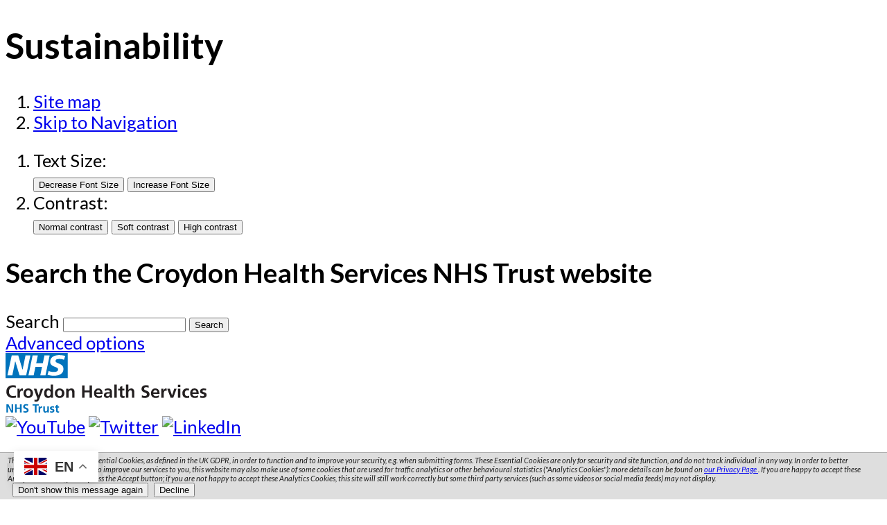

--- FILE ---
content_type: text/html;charset=UTF-8
request_url: https://www.croydonhealthservices.nhs.uk/sustainability
body_size: 10293
content:

<!DOCTYPE html>
<!--[if lt IE 7 ]><html lang="en" class="no-js iex ie6 lt-ie9 site-area-2 good-morning morning-time "><![endif]-->
<!--[if IE 7 ]><html lang="en" class="no-js iex ie7 lt-ie9 site-area-2 good-morning morning-time "><![endif]-->
<!--[if IE 8 ]><html lang="en" class="no-js iex ie8 lt-ie9 site-area-2 good-morning morning-time "><![endif]-->
<!--[if IE 9 ]><html lang="en" class="no-js iex ie9 site-area-2 good-morning morning-time "><![endif]-->
<!--[if (gt IE 9)|!(IE)]><!--><html lang="en" class="no-js site-area-2 good-morning morning-time "><!--<![endif]-->
<head>
<meta charset="utf-8">
<meta http-equiv="X-UA-Compatible" content="IE=edge">
<meta name="viewport" content="width=device-width, initial-scale=1.0, shrink-to-fit=no">
<meta name="mobile-web-app-capable" content="yes" />
<meta name="mobile-web-app-status-bar-style" content="black-translucent">
<meta name="date" content="2026-01-24 07:36:32"/>
<title>
Sustainability | Croydon Health Services NHS Trust
</title>
<meta name="author" content="Croydon Health Services NHS Trust">
<meta name="description" content="Information about the Trust's extensive work towards sustainability and becoming carbon net zero.">
<meta name="generator" content="VerseOne CMS v5">
<meta property="og:image" content="https://www.croydonhealthservices.nhs.uk/base-install/images/main-logo/og-logo.png">
<meta property="og:title" content="Sustainability">
<meta property="og:description" content="Information about the Trust's extensive work towards sustainability and becoming carbon net zero.">
<meta property="og:url" content="https&#x3a;&#x2f;&#x2f;www.croydonhealthservices.nhs.uk&#x2f;sustainability">
<meta property="og:site_name" content="Croydon Health Services NHS Trust">
<meta property="og:type" content="website">
<meta property="og:locale" content="en_gb">
<meta name="twitter:card" content="summary_large_image">
<meta name="twitter:title" content="Sustainability">
<meta name="twitter:description" content="Information about the Trust's extensive work towards sustainability and becoming carbon net zero."/>
<meta name="twitter:image" content="https://www.croydonhealthservices.nhs.uk/base-install/images/main-logo/og-logo.png">
<link href="/base-install/css/styles.css?959652001" rel="stylesheet" media="all">
<link href="/base-install/css/support-styles.css?959652001" rel="stylesheet" media="all">
<link href="https://www.croydonhealthservices.nhs.uk&#x2f;sustainability&#x2f;" rel="canonical"/>
<script src="/plugins/_lib_/modernizr-complete.min.js?959652001" async></script>
<style>body {font-size: 1.2em;}</style>
<link href="https://fonts.googleapis.com/css?family=Lato:300,400,400i,700,700i&display=swap" rel="stylesheet">
<style>
.form .labelman, body.form-in-new-window .labelman {
font-size: 100%!important;
color: #db0000!important;
}
.main-article-area-7 a {
text-decoration:underline;
}
.main-article-area-7 a:focus, .main-article-area-7 a:hover, .main-article-area-7 a:active {
text-decoration:none;
}
#container input[type="text"]:hover, #container input[type="search"]:hover, #container input[type="password"]:hover, #container input[type="tel"]:hover, #container input[type="url"]:hover, #container input[type="email"]:hover, #container input[type="text"]:focus, #container input[type="search"]:focus, #container input[type="password"]:focus, #container input[type="tel"]:focus, #container input[type="url"]:focus, #container input[type="email"]:focus,#container textarea:hover, #container textarea:focus {
border-color: #666;
outline: 3px solid black;
}
#container button:hover, #container input[type="submit"]:hover, #container button:focus, #container input[type="submit"]:focus {
background: #9e1161;
}
@media only screen and (max-width: 768px) {
.top-navigation.mega-menu-wrapper.menu-open {
display:inline-block;
}
.top-navigation.mega-menu-wrapper {
display:none;
}
}
.cta-carousel .bx-controls .bx-controls-auto-item a {
font-size: 18px!important;
}
.mega-menu-top-level:focus-within .mega-menu {
display:block!important;
}
#site-header-row .type-droplet .tool-button-wrap .tool-button.accessibility-toggle:focus, #site-header-row .type-droplet .tool-button-wrap .tool-button.search-toggle:focus, #site-header-row .type-droplet .tool-button-wrap .tool-button.translate-toggle:focus {
outline: 3px solid black;
}
#fee-editor-overlay {
z-index: 9951;
}
.fee-editor-overlay button:before {
content: none;
}
.tox-tinymce-aux {
z-index: 9999999!important;
}
.skip-to-content {
transform: none;
}
a:focus {
outline: solid 2px black;
}
#container .gallery-wrapper .content-items-list {
grid: auto-flow/repeat(auto-fit,minmax(15rem,1fr))!important;
grid-gap: 1em!important;
}
#site-content-bottom-row [data-placement-class=gallery] .content-items-list {
display: grid;
}
.content-container.breadcrumb {
padding: 2em 0 0.8em 0;
}
body {
font-family: Lato, Helvetica, Arial, sans-serif;
font-size: 1.6em;
font-weight: 400;
}
#accessibility-controls .site-search .content-item-inner form .search-inputs input[type=text]::-webkit-input-placeholder,
#accessibility-controls .site-search .content-item-inner form .search-inputs input[type=search]::-webkit-input-placeholder {
color: #fff;
font-family: Lato;
font-size: 1em
}
#accessibility-controls .site-search .content-item-inner form .search-inputs input[type=text]:-moz-placeholder,
#accessibility-controls .site-search .content-item-inner form .search-inputs input[type=search]:-moz-placeholder {
color: #fff;
font-family: Lato;
font-size: 1em
}
#accessibility-controls .site-search .content-item-inner form .search-inputs input[type=text]::-moz-placeholder,
#accessibility-controls .site-search .content-item-inner form .search-inputs input[type=search]::-moz-placeholder {
color: #fff;
font-family: Lato;
font-size: 1em;
}
#accessibility-controls .site-search .content-item-inner form .search-inputs input[type=text]:-ms-input-placeholder,
#accessibility-controls .site-search .content-item-inner form .search-inputs input[type=search]:-ms-input-placeholder {
color: #fff;
font-family: Lato;
font-size: 1em;
}
#container ::-webkit-input-placeholder {
color: #999;
font-family: Lato;
font-size: 1em;
}
#container :-moz-placeholder {
color: #999;
font-family: Lato;
font-size: 1em;
}
#container ::-moz-placeholder {
color: #999;
font-family: Lato;
font-size: 1em;
}
#container :-ms-input-placeholder {
color: #999;
font-family: Lato;
font-size: 1em;
}
#site-header-row .type-droplet .tool-button-wrap .tool-button.accessibility-toggle:after,
#site-header-row .type-droplet .tool-button-wrap .tool-button.search-toggle:after,
#site-header-row .type-droplet .tool-button-wrap .tool-button.translate-toggle:after {
font-family: Lato, Helvetica, Arial, sans-serif;
}
#top-nav li a {
padding: .85em .75em .85em .75em;
}
#container .side-navigation-menu .menu .menu-item>a .main-link-text {
padding: .75em .5em .65em .5em;
}
.a-to-z-letters li {
line-height: 41px;
}
/* forums module */
.type-forum thead {
color: #fff;
border: none;
}
.type-forum thead tr th {
padding: 1em;
}
.type-forum .forum-search-form > form > fieldset > legend + .row {
display: flex;
flex-flow: row wrap;
}
.type-forum .forum-search-form > form > fieldset > legend + .row > label {
flex: 0 0 100%;
}
.type-forum .forum-search-form > form > fieldset > legend + .row > input[type='search'] {
flex: 1 1 75%;
}
@media (max-width: 768px) {
.type-forum .forum-search-form > form > fieldset > legend + .row > input[type='search'] {
flex: 1 1 25%;
}
}
.resource-calendar.week-display tbody tr.res-ch td:hover .popup-holder {
color: black;
font-weight: bold;
}
.resource-calendar.week-display tbody tr.res-ch th.res-ch .popup-holder .more-info.resource-info {
text-align: left;
display: block;
}
.resource-booking #rb-form-container .field-manager-enabled > fieldset > legend + ul {
list-style: none;
padding: 0;
}
.resource-booking #rb-form-container {
display: none;
}
.resource-booking #rb-form-container.show-form {
display: block;
}
#container .resource-booking .show-booking-form {
display: block;
margin: 1em 0;
}
nav.time-period-nav.week-nav ul {
display: flex;
align-items: center;
}
@media (max-width: 768px) {
nav.time-period-nav.week-nav ul,
.resource-calendar.week-display tbody tr.res-ch th.res-ch .popup-holder .more-info.resource-info .description ul{
flex-direction: column;
align-items: flex-start;
}
}
.accordion-base button {
padding: 0 !important;
background: transparent !important;
width: 100%;
text-align: left;
}
</style>
</head>
<body>
<div id="container" class="container">
<h1 class="page-topic visuallyhidden">Sustainability</h1>
<div class="top-wrap-outer">
<div class="top-wrap-inner">
<section id="accessibility-controls">
<div class="content-container clearfix" id="top">
<div class="access-controls-wrapper">
<div class="access-controls-wrapper-inner">
<ol id="skiplinks">
<li>
<a href="/site-map">Site map</a>
</li>
<li>
<a href="#main-content">Skip to Navigation</a>
</li>
</ol>
<ol id="accessbar">
<li>
<span class="access-options-label text-size-changer">Text Size:</span>
<form action="" name="frmfontsizechange" method="post" id="change-textsize">
<input type="submit" name="fontsizedown" id="fontsizedown" value="Decrease Font Size" />
<input type="submit" name="fontsizeup" id="fontsizeup" value="Increase Font Size" />
</form>
</li>
<li>
<span class="access-options-label contrast-changer">Contrast:</span>
<form action="" method="post" id="change-contrast">
<input type="submit" name="webpagecontrast0" id="webpagecontrast0" value="Normal contrast" />
<input type="submit" name="webpagecontrast1" id="webpagecontrast1" value="Soft contrast" />
<input type="submit" name="webpagecontrast2" id="webpagecontrast2" value="High contrast" />
</form>
</li>
</ol>
</div>
</div>
<div class="placement-row-wrapper">
<div class="placement-row placement-row-2-up placement-row-1 clearfix ">
<div id="placement-20-1" data-placement-stylename='default' data-placement-id="24" data-placement-class="SiteSearch"
class="page-placement type-general default ">
<div class="placement-inner clearfix">
<div class="content-item single-content content-wrapper site-search">
<div class="content-item-inner">
<div class="content-headline">
<h2>Search the Croydon Health Services NHS Trust website</h2>
</div>
<div class="content-wrapper-inner">
<form name="frmsearch" action="/search" method="get" id="site-search-form">
<div class="search-inputs clearfix">
<label for="site-search-index-search-1" class="input-label input-name-site-search-index-search">Search</label>
<input id="site-search-index-search-1" name="term" title="search" type="search" results="5" value="" placeholder="Enter keywords">
<span class="submit-wrap">
<input name="search" type="submit" value="Search">
</span>
</div>
<a class="advanced-search" href="/search">Advanced options</a>
<input type="hidden" name="searchType" value="all" />
</form>
</div>
</div>
</div>
</div>
</div>
<div id="placement-20-2" data-placement-stylename='default' data-placement-id="25" data-placement-class="Droplet"
class="page-placement type-droplet instance-1 default last-child">
<div class="placement-inner clearfix">
<div class="content-item single-content content-wrapper">
<div class="content-item-inner">
<div class="content-wrapper-inner">
<div class="gtranslate_wrapper"></div>
<script>window.gtranslateSettings = {"default_language":"en","wrapper_selector":".gtranslate_wrapper"}</script>
<script src="https://cdn.gtranslate.net/widgets/latest/float.js" defer></script>
</div>
</div>
</div>
</div>
</div>
</div>
</div>
</div>
</section>
<header id="site-header-row" class="site-header-row clearfix">
<div class="site-header-row-inner">
<div class="content-container clearfix">
<div class="logo-container">
<a href="/" id="logo" class="logo-wrapper">
<img src="/base-install/images/main-logo/company-logo.png" alt="Organisation's logo linking to the home page" />
</a>
</div>
<div class="placement-row-wrapper">
<div class="placement-row placement-row-2-up placement-row-1 clearfix ">
<div id="placement-1-1" data-placement-stylename='default' data-placement-id="31" data-placement-class="Droplet"
class="page-placement type-droplet instance-3 default ">
<div class="placement-inner clearfix">
<div class="content-item single-content content-wrapper">
<div class="content-item-inner">
<div class="content-wrapper-inner">
<div class="social-media-contact">
<div class="social-media-wrap">
<a href="https://www.youtube.com/user/Croydonhealth/" target="_blank"><img alt="YouTube" src="/media/images/versions/img94joktmu71551.png?bev=1022" /></a>
<a href="https://twitter.com/croydonhealth" target="_blank"><img alt="Twitter" src="/media/images/versions/img94joktmu7505.png?bev=414" /></a>
<a href="https://www.linkedin.com/company/croydon-health-services-nhs-trust" target="_blank"><img alt="LinkedIn" src="/media/images/versions/img94joktmu7504.png?bev=413" /></a>
</div>
<div class="contact-number-wrap">
<h3>Main number</h3>
<h2>Tel: 020 8401 3000</h2>
</div>
</div>
</div>
</div>
</div>
</div>
</div>
<div id="placement-1-2" data-placement-stylename='default' data-placement-id="26" data-placement-class="Droplet"
class="page-placement type-droplet instance-2 default last-child">
<div class="placement-inner clearfix">
<div class="content-item single-content content-wrapper">
<div class="content-item-inner">
<div class="content-wrapper-inner">
<div class="tool-button-wrap"><a class="tool-button icon-only accessibility-toggle" href="#"></a> <a class="tool-button icon-only search-toggle" href="/search"></a> <a class="tool-button menu-toggle mobile-only"><span class="button-text">Menu</span></a> </div>
</div>
</div>
</div>
</div>
</div>
</div>
</div>
</div>
</div>
</header>
</div>
<div id="site-nav-row" class="site-nav-row">
<div class="content-container top-navigation">
<div class="placement-row-wrapper">
<div class="placement-row placement-row-1-up placement-row-1 clearfix ">
<div id="placement-3-1" data-placement-stylename='default' data-placement-id="27" data-placement-class="MegaMenu"
class="page-placement type-general default last-child">
<div class="placement-inner clearfix">
<nav class="content-container top-navigation mega-menu-wrapper">
<ol id="top-nav" class="top-nav">
<li class="mega-menu-top-level menu-item-1">
<a
class="default "
href="/home">Home</a>
</li>
<li class="mega-menu-top-level menu-item-2">
<a
class="default "
href="/about-us">About us</a>
<div class="mega-menu">
<div class="mega-items-wrap">
<ol class="menu-column">
<li class="submenu-item menu-item-33">
<a class="default "
href="/professional-standards-framework">Professional Standards Framework
</a>
</li>
<li class="submenu-item menu-item-34">
<a class="default "
href="/privacy-notice">Privacy notice
</a>
</li>
</ol>
<ol class="menu-column">
<li class="submenu-item menu-item-35">
<a class="default "
href="/five-year-strategy-2023-2028">Five year strategy (2023-2028)
</a>
</li>
<li class="submenu-item menu-item-36">
<a class="default "
href="/our-vision-and-values">Our Vision and Values
</a>
</li>
</ol>
<ol class="menu-column">
<li class="submenu-item menu-item-37">
<a class="default "
href="/our-five-year-objectives">Our five year objectives
</a>
</li>
<li class="submenu-item menu-item-38">
<a class="default "
href="/our-annual-objectives">Our annual objectives (2024-25)
</a>
</li>
</ol>
<ol class="menu-column">
<li class="submenu-item menu-item-39">
<a class="default "
href="/partnership-working">Partnership working
</a>
<ol class="submenu-wrap">
<li class="subsubmenu-item menu-item-58">
<a class="sub-link " href="/trust-nhs-croydon-ccg-partnership">Trust & NHS Croydon CCG partnership</a>
</li>
<li class="subsubmenu-item menu-item-59">
<a class="sub-link " href="/healthwatch-croydon">Healthwatch Croydon</a>
</li>
<li class="subsubmenu-item menu-item-60">
<a class="sub-link " href="/why-we-need-to-work-together">Why we need to work together</a>
</li>
<li class="subsubmenu-item menu-item-61">
<a class="sub-link " href="/one-croydon">One Croydon</a>
</li>
<li class="subsubmenu-item menu-item-62">
<a class="sub-link " href="/croydon-urgent-care-alliance">Croydon Urgent Care Alliance</a>
</li>
<li class="subsubmenu-item menu-item-63">
<a class="sub-link " href="/croydon-best-start">Croydon Best Start</a>
</li>
</ol>
</li>
<li class="submenu-item menu-item-40">
<a class="default "
href="/hear-from-our-staff">Hear from our staff
</a>
</li>
<li class="submenu-item megamenu-show-all-children">
<a
class="all-children-link"
href="/about-us">All About us</a>
</li>
</ol>
</div>
</div>
</li>
<li class="mega-menu-top-level menu-item-3">
<a
class="default "
href="/patients-and-visitors">Patients and visitors</a>
<div class="mega-menu">
<div class="mega-items-wrap">
<ol class="menu-column">
<li class="submenu-item menu-item-1">
<a class="default "
href="/universal-toilets-at-croydon-university-hospital">Universal toilets at Croydon University Hospital
</a>
</li>
<li class="submenu-item menu-item-2">
<a class="default "
href="/croydoncdc">Community Diagnostic Centres (CDC)
</a>
<ol class="submenu-wrap">
<li class="subsubmenu-item menu-item-72">
<a class="sub-link " href="/-community-diagnostic-centre-new-addington">Community Diagnostic Centre - New Addington</a>
</li>
<li class="subsubmenu-item menu-item-73">
<a class="sub-link " href="/community-diagnostic-centre">Community Diagnostic Centre - Purley</a>
</li>
</ol>
</li>
</ol>
<ol class="menu-column">
<li class="submenu-item menu-item-3">
<a class="default "
href="/our-hospitals">Our hospitals
</a>
<ol class="submenu-wrap">
<li class="subsubmenu-item menu-item-14">
<a class="sub-link " href="/purley-war-memorial-hospital">Purley War Memorial Hospital</a>
</li>
<li class="subsubmenu-item menu-item-15">
<a class="sub-link " href="/croydon-university-hospital">Croydon University Hospital</a>
</li>
</ol>
</li>
<li class="submenu-item menu-item-4">
<a class="default "
href="/your-stay-at-hospital">Your stay at hospital
</a>
<ol class="submenu-wrap">
<li class="subsubmenu-item menu-item-36">
<a class="sub-link " href="/tta-info">Take-home medication bags</a>
</li>
<li class="subsubmenu-item menu-item-37">
<a class="sub-link " href="/inpatient-guide">Inpatient guide</a>
</li>
<li class="subsubmenu-item menu-item-38">
<a class="sub-link " href="/outpatient-guide">Outpatient guide</a>
</li>
<li class="subsubmenu-item menu-item-39">
<a class="sub-link " href="/leaving-hospital">Leaving hospital</a>
</li>
<li class="subsubmenu-item menu-item-40">
<a class="sub-link " href="/privacy-and-dignity">Privacy and dignity</a>
</li>
<li class="subsubmenu-item menu-item-41">
<a class="sub-link " href="/food-and-nutrition">Food and nutrition</a>
</li>
</ol>
</li>
</ol>
<ol class="menu-column">
<li class="submenu-item menu-item-5">
<a class="default "
href="/visitor-guide">Visiting Croydon University Hospital
</a>
</li>
<li class="submenu-item menu-item-6">
<a class="default "
href="/for-urgent-and-emergency-care">For urgent and emergency care
</a>
</li>
</ol>
<ol class="menu-column">
<li class="submenu-item menu-item-7">
<a class="default "
href="/support-for-patients-carers-and-visitors">Support for patients, carers and visitors
</a>
<ol class="submenu-wrap">
<li class="subsubmenu-item menu-item-46">
<a class="sub-link " href="/macmillan-cancer-psychological-support-caps-service-trust-website">Macmillan Cancer Psychological Support (CaPS) Service</a>
</li>
<li class="subsubmenu-item menu-item-47">
<a class="sub-link " href="/support-for-lgbtq-patients-and-allies">Support for LGBTQ+ patients and allies</a>
</li>
<li class="subsubmenu-item menu-item-48">
<a class="sub-link " href="/overseas-patients">Overseas patients</a>
</li>
<li class="subsubmenu-item menu-item-49">
<a class="sub-link " href="/chaplaincy-and-spiritual-care">Chaplaincy and spiritual care</a>
</li>
<li class="subsubmenu-item menu-item-50">
<a class="sub-link " href="/support-for-carers">Support for carers</a>
</li>
<li class="subsubmenu-item menu-item-51">
<a class="sub-link " href="/support-for-people-with-learning-disabilities">Support for people with learning disabilities</a>
</li>
<li class="subsubmenu-item menu-item-53">
<a class="megamenu-show-children" href="/support-for-patients-carers-and-visitors">All Support for patients, carers and visitors</a>
</li>
</ol>
</li>
<li class="submenu-item menu-item-8">
<a class="default "
href="/your-appointments">Your appointments
</a>
<ol class="submenu-wrap">
<li class="subsubmenu-item menu-item-3">
<a class="sub-link " href="/purley-elective-centre">Purley Elective Centre</a>
</li>
<li class="subsubmenu-item menu-item-4">
<a class="sub-link " href="/video-consultations">Video consultations</a>
</li>
<li class="subsubmenu-item menu-item-5">
<a class="sub-link " href="/croydon-elective-centre">Croydon Elective Centre</a>
</li>
</ol>
</li>
<li class="submenu-item megamenu-show-all-children">
<a
class="all-children-link"
href="/patients-and-visitors">All Patients and visitors</a>
</li>
</ol>
</div>
</div>
</li>
<li class="mega-menu-top-level menu-item-4">
<a
class="default "
href="/trust-news">Trust news</a>
<div class="mega-menu">
<div class="mega-items-wrap">
<ol class="menu-column">
<li class="submenu-item menu-item-61">
<a class="default "
href="/industrial-action">Industrial action
</a>
</li>
<li class="submenu-item menu-item-62">
<a class="default "
href="/meet-our-staff">Meet our staff
</a>
</li>
</ol>
<ol class="menu-column">
<li class="submenu-item menu-item-63">
<a class="default "
href="/press-office">Press office
</a>
</li>
<li class="submenu-item menu-item-64">
<a class="default "
href="/our-community-newsletter">Our community newsletter
</a>
</li>
</ol>
</div>
</div>
</li>
<li class="mega-menu-top-level menu-item-5">
<a
class="default "
href="/gp-health-professionals">GP & health professionals</a>
<div class="mega-menu">
<div class="mega-items-wrap">
<ol class="menu-column">
<li class="submenu-item menu-item-52">
<a class="default "
href="/-unicef-uk-baby-friendly-initiative-e-learning-for-gps"> UNICEF UK Baby Friendly Initiative E-learning for GPs
</a>
</li>
<li class="submenu-item menu-item-53">
<a class="default "
href="/important-information-for-gps">Important information for GPs
</a>
</li>
</ol>
<ol class="menu-column">
<li class="submenu-item menu-item-54">
<a class="default "
href="/key-contacts-for-gps">Key contacts for GPs
</a>
</li>
<li class="submenu-item menu-item-55">
<a class="default "
href="/specialty-pods">Specialty PODs (Points of Delivery teams)
</a>
</li>
</ol>
<ol class="menu-column">
<li class="submenu-item menu-item-56">
<a class="default "
href="/-electronic-referrals-e-rs"> Electronic referrals (eRS)
</a>
</li>
<li class="submenu-item menu-item-57">
<a class="default "
href="/protected-learning-time-gp-cpd">Protected Learning Time (GP CPD)
</a>
</li>
</ol>
<ol class="menu-column">
<li class="submenu-item menu-item-58">
<a class="default "
href="/gp-education-evenings">GP education evenings
</a>
</li>
<li class="submenu-item menu-item-59">
<a class="default "
href="/advice-guidance-for-gps">Advice & Guidance for GPs
</a>
</li>
<li class="submenu-item megamenu-show-all-children">
<a
class="all-children-link"
href="/gp-health-professionals">All GP & health professionals</a>
</li>
</ol>
</div>
</div>
</li>
<li class="mega-menu-top-level menu-item-6">
<a
class="default "
href="/work-with-us">Work with us</a>
<div class="mega-menu">
<div class="mega-items-wrap">
<ol class="menu-column">
<li class="submenu-item menu-item-22">
<a class="default "
href="/apprenticeships">Apprenticeships
</a>
</li>
<li class="submenu-item menu-item-23">
<a class="default "
href="/quality-guide-">Quality Guide
</a>
</li>
</ol>
<ol class="menu-column">
<li class="submenu-item menu-item-24">
<a class="default "
href="/why-join-us---a-to-z-">Why join us - A to Z
</a>
</li>
<li class="submenu-item menu-item-25">
<a class="default "
href="/recruitment">Recruitment
</a>
<ol class="submenu-wrap">
<li class="subsubmenu-item menu-item-28">
<a class="sub-link " href="/health-visiting-jobs">Health visiting roles</a>
</li>
<li class="subsubmenu-item menu-item-29">
<a class="sub-link " href="/join-us-as-a-childrens-nurse-in-croydon">Join us as a children's nurse in Croydon</a>
</li>
<li class="subsubmenu-item menu-item-30">
<a class="sub-link " href="/our-emergency-department-is-recruiting">Our Emergency Department is recruiting!</a>
</li>
<li class="subsubmenu-item menu-item-31">
<a class="sub-link " href="/could-you-be-a-croydon-nurse">Could you be a Croydon nurse?</a>
</li>
</ol>
</li>
</ol>
<ol class="menu-column">
<li class="submenu-item menu-item-26">
<a class="default "
href="/training-and-development-">Training and development
</a>
<ol class="submenu-wrap">
<li class="subsubmenu-item menu-item-32">
<a class="sub-link " href="/e-learning">E-learning for CRS Millennium</a>
</li>
<li class="subsubmenu-item menu-item-33">
<a class="sub-link " href="/library-services">Library Services</a>
</li>
<li class="subsubmenu-item menu-item-34">
<a class="sub-link " href="/simulation-clinical-skills-training">Clinical Skills and Simulation Training</a>
</li>
<li class="subsubmenu-item menu-item-35">
<a class="sub-link " href="/post-graduate-medical-training">Post Graduate Medical Training</a>
</li>
</ol>
</li>
<li class="submenu-item menu-item-27">
<a class="default "
href="/equality-and-diversity">Equality and diversity
</a>
<ol class="submenu-wrap">
<li class="subsubmenu-item menu-item-27">
<a class="sub-link " href="/equality-and-diversity-policies-and-practices-2012-">Equality and Diversity Policies and Practices 2012 </a>
</li>
</ol>
</li>
</ol>
<ol class="menu-column">
<li class="submenu-item menu-item-28">
<a class="default "
href="/contact-recruitment-team">Contact the recruitment team
</a>
</li>
<li class="submenu-item menu-item-29">
<a class="default "
href="http://jobs.croydonhealthservices.nhs.uk/ ">Job Vacancies
</a>
</li>
<li class="submenu-item megamenu-show-all-children">
<a
class="all-children-link"
href="/work-with-us">All Work with us</a>
</li>
</ol>
</div>
</div>
</li>
<li class="mega-menu-top-level menu-item-7">
<a
class="default "
href="/a-to-z-of-services">A to Z of services</a>
</li>
<li class="mega-menu-top-level menu-item-8">
<a
class="default "
href="/contact-us">Contact us</a>
</li>
</ol>
</nav>
</div>
</div>
</div>
</div>
</div>
</div>
</div>
<div id="main-content" class="main-content">
<div class="content-container main-wrapper">
<nav class="content-container breadcrumb clearfix">
<ol id="breadcrumbs" class="breadcrumbs breadcrumb-list clearfix">
<li class="now_viewing">Now viewing:</li>
<li class="breadcrumb-item go-home"><a href="/">Home</a></li>
<li class="breadcrumb-item"> <a href="/about-us">About us</a></li>
<li class="breadcrumb-item current"> Sustainability</li>
</ol>
</nav>
<div id="content-wrapper" class="content-wrapper layout_1_0 clearfix">
<div class="wrapper">
<div class="middle">
<div class="layout_col_inner clearfix">
<section class="main-article-area-7">
<div class="placement-row-wrapper">
<div class="placement-row placement-row-1-up placement-row-1 clearfix ">
<div id="placement-7-1" data-placement-stylename='default' data-placement-id="2802" data-placement-class="TextContent"
class="page-placement type-textcontent instance-3854 default last-child">
<div class="placement-inner clearfix">
<div class="content-item single-content content-wrapper no-main-image-display">
<article class="content-item-inner">
<header class="content-headline">
<h2>Sustainability</h2>
</header>
<div class="content-wrapper-inner">
<div class="main-editor-output">
<p><img alt="HATS electric ambulance" src="/media/images/versions/img94joktmu712428.jpg?bev=9830" style="float:right; height:233.0px; margin:10.0px; width:350.0px" /> We are committed to delivering sustainable healthcare by actively protecting the environment that we all depend on.</p>
<p>This is a major priority for the NHS because climate change, pollution and habitat destruction are among the greatest threats to our planet and to public health.</p>
<p>Like most large organisations, we have an environmental presence to manage sustainably, and many opportunities to lead from the front in making environmentally friendly changes.</p>
<p><strong>Green Plan</strong></p>
<p>We have now launched our Trust-wide Green Plan 2022-25 and you can view it here:&nbsp;<strong> <a class="media-download media-ext-pdf" href="/download.cfm?doc=docm93jijm4n9845.pdf&amp;ver=12447" title="download this document in a new window">CHS Green Plan 2022-25</a></strong></p>
<p>Through this plan, we are increasingly supporting our staff to embed sustainability into their everyday work through training, facilities and resources. We&#39;re also working with our suppliers, partners and other stakeholders to achieve shared sustainability objectives.</p>
<p>It is a huge undertaking across seven comprehensive work streams: Energy &amp; Water; Goods &amp; Services; Medicines; Waste &amp; Recycling; Travel; Pollution &amp; Space; Food.</p>
<p>Improvements will be significant as we work towards<strong> our goal of being carbon net zero by 2040</strong>. By 2045 we want this to include things we also influence <em>indirectly</em> &ndash; such as the wider supply chain.</p>
<p><strong>Ongoing progress</strong></p>
<p>We&#39;ve already made a lot of important changes at Croydon Health Services NHS Trust, including being more than halfway towards a goal of reducing our carbon emissions by one-third by 2025. You can find more examples in the plan.</p>
<h3>Contact us</h3>
<p>If you would like to contact our sustainability lead directly, you can email&nbsp;<strong> <a href="mailto:ch-tr.greenteam@nhs.net">ch-tr.greenteam@nhs.net</a></strong></p>
</div>
</div>
<footer class="metadata-info info-textcontent">
</footer>
</article>
</div>
</div>
</div>
</div>
</div>
<footer id="site-article-footer-row" class="site-article-footer-row clearfix">
<div id="footer-links" class="footer-links clearfix">
<p class="page-utils-links-wrap">
</p>
</div>
</footer>
</section>
</div>
</div>
</div>
<aside class="col left">
<div class="layout_col_inner clearfix">
<div class="placement-row-wrapper">
<div class="placement-row placement-row-1-up placement-row-1 clearfix ">
<div id="placement-5-1" data-placement-stylename='side navigation menu' data-placement-id="28" data-placement-class="MenuPlacement"
class="page-placement type-menuplacement instance-7 side-navigation-menu last-child">
<div class="placement-inner clearfix">
<div class="content-item list-content menu-placement-wrapper mp-specific ">
<div class="content-item-inner">
<div class="content-headline menu-headline">
<h2>
<a href="/about-us">About us <span class='state-submenu'>submenu</span></a>
</h2>
</div>
<div class="content-wrapper-inner">
<ol class='menu-placement-specific-level-display sitewide-subnav menu standard-list output-level-1'><li class="menu-item menu-item-1 menu-item-professional-standards-framework
">
<a href="/professional-standards-framework" >
<span class="main-link-text">
Professional Standards Framework
</span>
</a>
</li>
<li class="menu-item menu-item-2 menu-item-privacy-notice
">
<a href="/privacy-notice" >
<span class="main-link-text">
Privacy notice
</span>
</a>
</li>
<li class="menu-item menu-item-3 menu-item-five-year-strategy-2023-2028
">
<a href="/five-year-strategy-2023-2028" >
<span class="main-link-text">
Five year strategy (2023-2028)
</span>
</a>
</li>
<li class="menu-item menu-item-4 menu-item-our-vision-and-values
">
<a href="/our-vision-and-values" >
<span class="main-link-text">
Our Vision and Values
</span>
</a>
</li>
<li class="menu-item menu-item-5 menu-item-our-five-year-objectives
">
<a href="/our-five-year-objectives" >
<span class="main-link-text">
Our five year objectives
</span>
</a>
</li>
<li class="menu-item menu-item-6 menu-item-our-annual-objectives
">
<a href="/our-annual-objectives" >
<span class="main-link-text">
Our annual objectives (2024-25)
</span>
</a>
</li>
<li class="menu-item menu-item-7 menu-item-partnership-working has-children
">
<a href="/partnership-working" >
<span class="main-link-text">
Partnership working
</span>
</a>
<ol class="output-level-2">
</ol>
</li>
<li class="menu-item menu-item-8 menu-item-hear-from-our-staff
">
<a href="/hear-from-our-staff" >
<span class="main-link-text">
Hear from our staff
</span>
</a>
</li>
<li class="menu-item menu-item-9 menu-item-safeguarding-patients has-children
">
<a href="/safeguarding-patients" >
<span class="main-link-text">
Safeguarding patients
</span>
</a>
<ol class="output-level-2">
</ol>
</li>
<li class="menu-item menu-item-10 menu-item-donate has-children
">
<a href="/donate" >
<span class="main-link-text">
Our Charity
</span>
</a>
<ol class="output-level-2">
</ol>
</li>
<li class="menu-item menu-item-11 menu-item-trust-board has-children
">
<a href="/trust-board" >
<span class="main-link-text">
Trust Board
</span>
</a>
<ol class="output-level-2">
</ol>
</li>
<li class="menu-item menu-item-12 menu-item-freedom-of-information has-children
">
<a href="/freedom-of-information" >
<span class="main-link-text">
Freedom of Information
</span>
</a>
<ol class="output-level-2">
</ol>
</li>
<li class="menu-item menu-item-13 menu-item-croydon-stars-2025 has-children
">
<a href="/croydon-stars-2025" >
<span class="main-link-text">
Croydon Stars Awards 2025
</span>
</a>
<ol class="output-level-2">
</ol>
</li>
<li class="menu-item menu-item-14 menu-item-anti-racism-statement has-children
">
<a href="/anti-racism-statement" >
<span class="main-link-text">
Anti-Racism Statement
</span>
</a>
<ol class="output-level-2">
</ol>
</li>
<li class="menu-item menu-item-15 menu-item-corporate-publications has-children
">
<a href="/corporate-publications" >
<span class="main-link-text">
Corporate publications
</span>
</a>
<ol class="output-level-2">
</ol>
</li>
<li class="menu-item menu-item-16 menu-item-website-information has-children
">
<a href="/website-information" >
<span class="main-link-text">
Website information
</span>
</a>
<ol class="output-level-2">
</ol>
</li>
<li class="menu-item menu-item-17 menu-item-care-quality-commission
">
<a href="/care-quality-commission" >
<span class="main-link-text">
Care Quality Commission
</span>
</a>
</li>
<li class="menu-item menu-item-18 menu-item-sustainability menu-current
">
<a href="/sustainability" class = "current">
<span class="main-link-text">
Sustainability<span class="subnav-item-cap"></span>
</span>
</a>
</li>
<li class="menu-item menu-item-19 menu-item-national-fraud-initiative-privacy-notice
">
<a href="/national-fraud-initiative-privacy-notice" >
<span class="main-link-text">
National Fraud Initiative Privacy Notice
</span>
</a>
</li></ol>
</div>
</div>
</div>
</div>
</div>
</div>
</div>
</div>
</aside>
</div>
</div>
</div>
<footer id="site-footer-row" class="site-footer-row clearfix">
<div class="site-footer content-container">
<div class="placement-row-wrapper">
<div class="placement-row placement-row-2-up placement-row-1 clearfix ">
<div id="placement-11-1" data-placement-stylename='default' data-placement-id="32" data-placement-class="TextContent"
class="page-placement type-textcontent instance-389 default ">
<div class="placement-inner clearfix">
<div class="content-item single-content content-wrapper no-main-image-display">
<article class="content-item-inner">
<div class="content-wrapper-inner">
<div class="main-editor-output">
<p><a href="/site-map">Site map</a> | <a href="/privacy-policy">Website cookies</a>&nbsp;| <a href="https://www.croydonhealthservices.nhs.uk/privacy-notice">Privacy notice</a> |&nbsp;<a href="/contact-us">Contact us</a> |&nbsp;<a title="accessibility statement " href="https://www.croydonhealthservices.nhs.uk/accessibility-statement" target="_blank" rel="noopener">Accessibility statement</a></p>
<p><a href="https://www.croydonhealthservices.nhs.uk/one-croydon/"><img style="height: 50.0px; width: 120.0px;" src="/media/images/versions/img94joktmu720062.png?bev=1032" alt="We are part of the One Croydon alliance"> </a>&nbsp; &nbsp; &nbsp; &nbsp; &nbsp; &nbsp; &nbsp;<a href="https://www.nhs.uk/Services/Trusts/Overview/DefaultView.aspx?id=1240" target="_blank" rel="noopener"><img style="height: 46.0px; width: 60.0px;" src="/media/images/versions/img94joktmu71607.png?bev=1030" alt="Share your views of our services at NHS Choices"> </a>&nbsp;</p>
<p><a href="https://www.careopinion.org.uk/opinions?nacs=RJ6" target="_blank" rel="noopener"><img style="height: 48.0px; width: 150.0px;" src="/media/images/versions/img94joktmu71613.png?bev=1034" alt="Share your views of our services at Care Opinion"> </a>&nbsp; &nbsp;&nbsp;<a href="http://www.healthwatchcroydon.co.uk"><img src="/media/images/versions/img94joktmu72077.jpg?bev=1233" alt="Healthwatch Croydon logo"> </a> &nbsp;&nbsp;</p>
</div>
</div>
<footer class="metadata-info info-textcontent">
</footer>
</article>
</div>
</div>
</div>
<div id="placement-11-2" data-placement-stylename='default' data-placement-id="33" data-placement-class="TextContent"
class="page-placement type-textcontent instance-390 default last-child">
<div class="placement-inner clearfix">
<div class="content-item single-content content-wrapper no-main-image-display">
<article class="content-item-inner">
<div class="content-wrapper-inner">
<div class="main-editor-output">
<p style="text-align: right;"><img alt="Excellent care for all graphic" src="/media/images/versions/img94joktmu7512.png?bev=421" /></p>
</div>
</div>
<footer class="metadata-info info-textcontent">
</footer>
</article>
</div>
</div>
</div>
</div>
</div>
<div class="site-credits-container">
<div class="client-credits">
<p class="customer-copyright">
Croydon Health Services NHS Trust
&copy; 2026
</p>
</div>
<div id="verseone-credits" class="verseone-credits">
<p class="powered-by-verseone">Powered by <a href="http://www.verseone.com">VerseOne Group Ltd</a></p>
</div>
</div>
</div>
</footer>
</div>
<div id="dialog-message"></div>
<style>
#pecr-compliance-banner {
background:#DDDDDD;
color:#111111;
border-top:1px solid #AAAAAA;
padding:0.3em 1em;
margin:0;
position:fixed;
bottom:0;
left:0;
right:0;
z-index:99999;
font-size:11px;
opacity:0.95;
}
#pecr-compliance-banner form,
#pecr-compliance-banner fieldset,
#pecr-compliance-banner p {
display:inline;
margin:0;
padding:0;
border:none;
}
#pecr-compliance-banner legend{
display:none;
}
#pecr-compliance-banner .pecrsetting-button {
margin-left:0.5em;
}
</style>
<div id="pecr-compliance-banner">
<form method="post" action="">
<p><em>This website makes use of Essential Cookies, as defined in the UK GDPR, in order to function and to improve your security, e.g. when submitting forms. These Essential Cookies are only for security and site function, and do not track individual in any way.</em></p>
<p><em>In order to better understand your needs and so improve our services to you, this website may also make use of some cookies that are used for traffic analytics or other behavioural statistics ("Analytics Cookies"): more details can be found on&nbsp;<a href="https://www.croydonhealthservices.nhs.uk/privacy-policy"><u>our Privacy Page</u> </a>. If you are happy to accept these Analytics Cookies, please press the Accept button; if you are not happy to accept these Analytics Cookies, this site will still work correctly but some third party services (such as some videos or social media feeds) may not display.</em></p>
<fieldset>
<legend>Please choose a setting:</legend>
<input type="hidden" name="pecruuid" value="3BA655C7-3ABB-4CBA-AB1A9EFAD77ADED4"/>
<input type="submit" value="Don't show this message again" name="pecraccept" class="pecrsetting-button actn-btn actn-cookies-accept"/>
<input type="submit" value="Decline" name="pecrrefuse" class="pecrsetting-button actn-btn actn-cookies-decline"/>
</fieldset>
</form>
</div>
<script>
window.jQuery || document.write(' <script src="/plugins/_lib_/jquery.min.js"><\/script><script src="/plugins/_lib_/jquery-ui.min.js"><\/script> ');
</script>
<script src="/plugins/jquery-pwstrength/jquery.pwstrength.min.js?_=959652001"></script>
<script src="/plugins/polyfills/promise.min.js?_=959652001"></script>
<script src="/js/framework/atlas.js?_=959652001" ></script>
<script src="/js/framework/debug.js?_=959652001"></script>
<script src="/js/framework/website.js?_=959652001" ></script>
<script src="/js/framework/search.js?_=959652001" ></script>
<script src="/js/framework/router-base.js?_=959652001" ></script>
<script src="/js/framework/frontend-router.js?_=959652001" ></script>
<script src="/js/framework/feedback-base.js?_=959652001" ></script>
<script src="/js/framework/frontend-feedback.js?_=959652001" ></script>
<script src="/js/framework/error-handler.js?_=959652001" ></script>
<script src="/js/framework/media-manager.js?_=959652001" ></script>
<script src="/js/framework/placements.js?_=959652001" ></script>
<script src="/js/framework/hashurl.js?_=959652001" ></script>
<script src="/js/framework/megamenu.js"></script>
<script src="/plugins/tinymce/600/tinymce.min.js?_=959652001"></script>
<script src="/plugins/ace/ace.min.js?_=959652001"></script>
<script type="text/javascript" src="//translate.google.com/translate_a/element.js?cb=googleTranslateElementInit"></script>
<script src="/js/jquery.bxslider.min.js"></script>
<script src="/js/plugins.js?959652001"></script>
<script>$(function(){
Atlas.init(
{
development_mode: true
, isFrontend: true
}
);
$('form.pw-reset-form').find('input[name=usr_password]').pwstrength();
$('div[data-placement-class=RegistrationPlacement]').find('input[name=usr_password]').pwstrength();
})</script>
<script>
$( document ).ready(function() {
$('.list-content-item.has-image.bx-clone').attr('tabindex',-1);
$('.list-content-item.has-image.bx-clone a').attr('tabindex',-1);
$('.list-content-item.has-image div a.slide-link').attr('tabindex',-1);
$('.list-content-item.has-image.bx-clone div p a').attr('tabindex',-1);
});
$('.tool-button.menu-toggle.mobile-only').attr('tabindex',0);
$('.tool-button.menu-toggle.mobile-only').keydown(function(event){
var id = event.key || event.which || event.keyCode || 0;
if (id == 13 || id=='Enter') {
$('.tool-button.menu-toggle.mobile-only').trigger('click');
}
});
/*Accordion placements*/
var $accordionHeadline = $('.accordion-base .content-headline');
$accordionHeadline.wrap('<button type="button" class="actn-btn actn-show-content"></button>');
var $collectionHeadline = $('.accordion-base .item-headline');
$collectionHeadline.wrap('<button type="button" class="actn-btn actn-show-content"></button>');
var $accordionHeadlineWards = $('.accordion-base.type-warddirectoryplacement .main-location-header');
$accordionHeadlineWards.wrap('<button type="button" class="actn-btn actn-show-content"></button>');
$('.accordion-base').each(function() {
if ($(this).is(".type-contentcollection")) {
$(this).find(".actn-show-content").click(function(e){
e.preventDefault();
$(this).nextAll(".content-wrapper-inner").first().slideToggle();
$(this).toggleClass('open');
});
} else if ($(this).is(".type-warddirectoryplacement")) {
$(this).find(".actn-show-content").click(function(e){
e.preventDefault();
$(this).nextAll(".content-item-container").first().slideToggle();
$(this).toggleClass('open');
});
} else {
$(this).find(".actn-show-content").click(function(e){
e.preventDefault();
$(this).nextAll(".content-wrapper-inner").first().slideToggle();
$(this).toggleClass('open');
});
}
});
if (window.innerWidth < 768) {
function changeGoogleStyles() {
if(($goog = $('.goog-te-menu-frame').contents().find('body')).length) {
var stylesHtml = '<style>'+
'.goog-te-menu2 {'+
'width: 99vw !important;'+
'overflow:scroll !important;'+
'box-sizing:border-box !important;'+
'height:auto !important;'+
'}'+
'</style>';
$goog.prepend(stylesHtml);
} else {
setTimeout(changeGoogleStyles, 50);
}
}
changeGoogleStyles();
}
$('.bx-clone a').attr('tabindex', 0)
</script>
</body>
</html>
